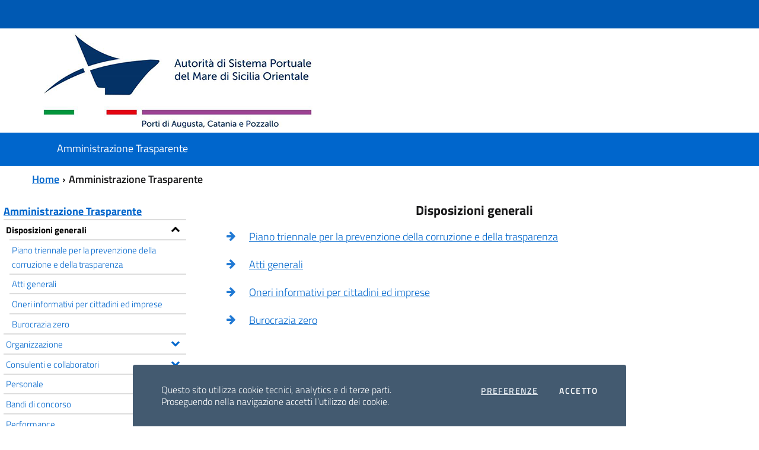

--- FILE ---
content_type: text/html; charset=utf-8
request_url: https://trasparenza.adspmaresiciliaorientale.it/trasparenza/default.aspx?section=25&title=Disposizioni-generali
body_size: 10582
content:

<!DOCTYPE html>
<!--[if IE 8]><html class="no-js ie89 ie8" lang="it"><![endif]-->
<!--[if IE 9]><html class="no-js ie89 ie9" lang="it"><![endif]-->
<!--[if (gte IE 9)|!(IE)]><!-->
<html class="js" lang="it"   prefix="og:http://ogp.me/ns#">
<!--<![endif]-->
<head><meta charset="utf-8" /><meta http-equiv="X-UA-Compatible" content="IE=edge" /><meta name="viewport" content="width=device-width,&#32;initial-scale=1,&#32;shrink-to-fit=no" /><title>
	Autorità di Sistema Portuale del Mare di Sicilia Orientale - Amministrazione Trasparente
</title><link href="/scripts/front/footable/css/footable.core.css" rel="stylesheet"  />
<link href="/scripts/front/DateTimePickerEonasdan/css/bootstrap-datetimepicker.css" rel="stylesheet"  />
<link href="https://cdnjs.cloudflare.com/ajax/libs/ekko-lightbox/5.3.0/ekko-lightbox.css" rel="stylesheet"  />
<link href="/scripts/shared/font-awesome-4.7.0/css/font-awesome.min.css" rel="stylesheet" media="all" />
<link href="https://cdnjs.cloudflare.com/ajax/libs/jqueryui/1.12.1/jquery-ui.min.css" rel="stylesheet" media="all" />
<link href="https://cdnjs.cloudflare.com/ajax/libs/jqueryui/1.12.1/themes/ui-lightness/jquery-ui.min.css" rel="stylesheet" media="all" />
<link href="https://cdnjs.cloudflare.com/ajax/libs/jqueryui/1.12.1/themes/ui-lightness/theme.min.css" rel="stylesheet" media="all" />
<link href="/bootstrap-italia/dist/css/bootstrap-italia.min.css" rel="stylesheet"  />
<link href="/themes/agid2019/assets/css/theme.css" rel="stylesheet"  />
<link href="/themes/agid2019/assets/css/stampa.css" rel="stylesheet" media="print" />
<link href="/themes/adspmaresicilia/assets/css/theme.css" rel="stylesheet"  />
<link href="/themes/adspmaresicilia/assets/css/stampa.css" rel="stylesheet" media="print" />
<script src="https://cdnjs.cloudflare.com/ajax/libs/jquery/3.5.1/jquery.min.js"></script>
<script src="https://cdnjs.cloudflare.com/ajax/libs/popper.js/1.16.1/umd/popper.min.js"></script>
<script src="https://cdnjs.cloudflare.com/ajax/libs/OwlCarousel2/2.3.4/owl.carousel.min.js"></script>
<script src="https://cdnjs.cloudflare.com/ajax/libs/jqueryui/1.12.1/jquery-ui.min.js"></script>
<script src="/scripts/front/footable/js/footable.js"></script>
<script src="https://cdnjs.cloudflare.com/ajax/libs/ekko-lightbox/5.3.0/ekko-lightbox.js"></script>
<script src="/scripts/front/MomentJS/moment-with-locales.js"></script>
<script src="/scripts/front/DateTimePickerEonasdan/js/bootstrap-datetimepicker.min.js"></script>
<script src="/bootstrap-italia/dist/js/bootstrap-italia.min.js"></script>
<script src="/themes/agid2019/assets/js/megamenu_utils.js"></script>
<script src="/themes/agid2019/assets/js/theme.js"></script>
<script src="/themes/adspmaresicilia/assets/js/theme.js"></script>
<link href="/themes/adspmaresicilia/assets/css/amministrazionetrasparente.css" rel="stylesheet" type="text/css" media="all" />
            <script type='text/javascript'>
                $(document).ready(function () {
                     $('#at-search').accordion({
                        collapsible: 'true',
                        active: false,
                        autoHeight: 'true'
                    });
                });
            </script></head>

<body id="CMSBody" class="Folder_Vapp">



    <form method="post" action="./default.aspx?section=25&amp;title=Disposizioni-generali" id="PageForm">
<div class="aspNetHidden">
<input type="hidden" name="__VIEWSTATE" id="__VIEWSTATE" value="XcIFBot2K9dBS+MquaZV2kSO/Nz6zp4AucShdq0abuJEYkXWE/ivwZNTky6bc/wT4SNPcR4ge0l0lsgS5GA5C26d35c1OIZkj0hsxCtIp+CsrsCUKLHCu2S4dyLjx2yjx+9cIpoyGDVzBemQKKk/Ts845LrY1JIHQM4jWburKyhyXnVcWNeK9DDq29cs1Q+C" />
</div>

<script type="text/javascript">
//<![CDATA[
var theForm = document.forms['PageForm'];
if (!theForm) {
    theForm = document.PageForm;
}
function __doPostBack(eventTarget, eventArgument) {
    if (!theForm.onsubmit || (theForm.onsubmit() != false)) {
        theForm.__EVENTTARGET.value = eventTarget;
        theForm.__EVENTARGUMENT.value = eventArgument;
        theForm.submit();
    }
}
//]]>
</script>


<script src="/WebResource.axd?d=pynGkmcFUV13He1Qd6_TZBYymW8XBJGqbdPujln0O9w7K2eMpRHsFaEKmpkikUZBexGZ38LA_3q2G4NRw2UnkQ2&amp;t=638901608248157332" type="text/javascript"></script>

<div class="aspNetHidden">

	<input type="hidden" name="__VIEWSTATEGENERATOR" id="__VIEWSTATEGENERATOR" value="49FF0B1D" />
	<input type="hidden" name="__SCROLLPOSITIONX" id="__SCROLLPOSITIONX" value="0" />
	<input type="hidden" name="__SCROLLPOSITIONY" id="__SCROLLPOSITIONY" value="0" />
	<input type="hidden" name="__EVENTTARGET" id="__EVENTTARGET" value="" />
	<input type="hidden" name="__EVENTARGUMENT" id="__EVENTARGUMENT" value="" />
</div>
	<!-- skip link -->	
    <div class="skiplinks">
      <a class="sr-only sr-only-focusable" href="#BodyCorpo">Vai al contenuto principale</a>
      <a class="sr-only sr-only-focusable" href="#topmenu">Vai al menu principale</a>
    </div>
	<!-- skip link -->

    <header id="Intestazione" class="it-header-wrapper">
		
    <div><div class="it-header-wrapper"><!--ZOOMSTOP--><!-- header-slim --><div class="it-header-slim-wrapper"><div class="container"><div class="row"><div class="col-12"><div class="it-header-slim-wrapper-content"><div class="it-header-slim-right-zone"></div></div></div></div></div></div><!-- end header-slim --><div class="it-nav-wrapper"><!-- header-center --><div class="it-header-center-wrapper bg-white py-2 h-auto"><div class="container"><div class="row"><div class="col-12"><div class="it-header-center-content-wrapper"><!-- brand wrapper --><div class="it-brand-wrapper"><a href="/"><img alt="Marchio Autorità di Sistema Portuale del Mare di Sicilia Orientale" class="img-fluid" src="/themes/adspmaresicilia/assets/images/Logo-ADSP-Mar-Sicilia-Orientale.png" /><div class="it-brand-text"><h2 class="no_toc d-none">Autorità di Sistema Portuale del Mare di Sicilia Orientale</h2></div></a></div><!-- end brand wrapper --><div class="it-right-zone"></div></div></div></div></div></div><!-- end header-center --><!-- header-navbar --><div class="it-header-navbar-wrapper"><div class="container"><div class="row"><div class="col-12"><!-- Topmenu -->                                      
                      	
	<nav class="navbar navbar-expand-lg has-megamenu">
              <button class="custom-navbar-toggler" type="button" aria-controls="nav10" aria-expanded="false" aria-label="Toggle navigation" data-target="#nav10">                
                <svg class="icon">
                  <use xlink:href="/bootstrap-italia/dist/svg/sprite.svg#it-burger"></use>
                </svg>                
              </button>
              <div class="navbar-collapsable" id="nav10">
                <div class="overlay"></div>
               
                <div class="menu-wrapper">
				 <div class="close-div">
                   <button class="btn close-menu" type="button">
					<svg class="icon icon-primary">
						<use xlink:href="/bootstrap-italia/dist/svg/sprite.svg#it-close-circle"></use>
					</svg>		
					<span class="sr-only">Close</span>
				   </button>
                </div>
					<ul class="navbar-nav">
						
												
													
														<li class="nav-item ">
															<a class="nav-link  " href="/trasparenza/default.aspx">
																<span>Amministrazione Trasparente</span>								
															</a>
														</li>
														
												
					</ul>      
				</div>
              </div>
     </nav>	
                    
                 <!-- End Topmenu --></div></div></div></div><!-- end header-navbar--></div></div></div></header>
		
    <main id="BodyCorpo"> 

        <div id="LoginModal" class="modal&#32;fade" tabindex="-1" role="dialog" aria-labelledby="LoginModal"></div>
        <div class="container">
            <nav id="Where" class="breadcrumb-container" aria-label="breadcrumb"><ol class="breadcrumb" data-element="breadcrumb"><li class="active"><a href="/">Home</a></li><li class="active">Amministrazione Trasparente</li></ol></nav>			
        </div>
        <section id="sectioncontent"> 
            <div class ="container-fluid">
                   
				    <section id="ColSX"></section>
				    <section id="ColCX"><div id="Vapp_Container">
<!--ZOOMRESTART-->
<div id="VApp" class="row">
	<button id="ToolbarSxButton" class="d-block&#32;d-md-none&#32;btn&#32;btn-default&#32;sxToolbarButton" type="button"><i class="fa fa-bars"></i><span>Amministrazione Trasparente (D.Lgs n.33/2013)</span></button><div id="SideContentVapp" class="col-md-3&#32;d-none&#32;d-md-block">
		<div id="ColSX_IS">
			<nav><div class="titlesectionnav">
				<a title="Amministrazione&#32;Trasparente" href="/trasparenza/default.aspx">Amministrazione Trasparente</a>
			</div><ul class="AT-navmenu">
				<li class="active&#32;open"><a class="current" title="Disposizioni&#32;generali" href="/trasparenza/default.aspx?section=25&amp;title=Disposizioni-generali"><div class="leftpart">Disposizioni generali</div></a><ul style="display: block;">
					<li><a title="Piano&#32;triennale&#32;per&#32;la&#32;prevenzione&#32;della&#32;corruzione&#32;e&#32;della&#32;trasparenza" href="/trasparenza/default.aspx?obligation=125&amp;title=Piano-triennale-per-la-prevenzione-della-corruzione-e-della-trasparenza"><div class="leftpart">Piano triennale per la prevenzione della corruzione e della trasparenza</div></a></li><li><a title="Atti&#32;generali" href="/trasparenza/default.aspx?subsection=69&amp;title=Atti-generali"><div class="leftpart">Atti generali</div></a></li><li><a title="Oneri&#32;informativi&#32;per&#32;cittadini&#32;ed&#32;imprese" href="lista_scadenziari.aspx?obligation=137&amp;title=Oneri-informativi-per-cittadini-ed-imprese"><div class="leftpart">Oneri informativi per cittadini ed imprese</div></a></li><li><a title="Burocrazia&#32;zero" href="default.aspx?subsection=67&amp;title=Burocrazia-zero"><div class="leftpart">Burocrazia zero</div></a></li>
				</ul></li><li><a title="Organizzazione" href="/trasparenza/default.aspx?section=28&amp;title=Organizzazione"><div class="leftpart">Organizzazione</div></a><ul style="display: none;">
					<li><a title="Titolari&#32;di&#32;incarichi&#32;politici,&#32;di&#32;amministrazione,&#32;di&#32;direzione&#32;o&#32;di&#32;governo" href="/trasparenza/default.aspx?subsection=70&amp;title=Titolari-di-incarichi-politici-di-amministrazione-di-direzione-o-di-governo"><div class="leftpart">Titolari di incarichi politici, di amministrazione, di direzione o di governo</div></a></li><li><a title="Sanzioni&#32;per&#32;mancata&#32;comunicazione&#32;dei&#32;dati&#32;" href="/trasparenza/default.aspx?obligation=141&amp;title=Sanzioni-per-mancata-comunicazione-dei-dati"><div class="leftpart">Sanzioni per mancata comunicazione dei dati </div></a></li><li><a title="Rendiconti&#32;gruppi&#32;consiliari&#32;regionali/provinciali" href="/trasparenza/default.aspx?subsection=73&amp;title=Rendiconti-gruppi-consiliari-regionali-provinciali"><div class="leftpart">Rendiconti gruppi consiliari regionali/provinciali</div></a></li><li><a title="Articolazione&#32;degli&#32;uffici" href="/trasparenza/default.aspx?subsection=74&amp;title=Articolazione-degli-uffici"><div class="leftpart">Articolazione degli uffici</div></a></li><li><a title="Telefono&#32;e&#32;posta&#32;elettronica" href="telpec.aspx?obligation=147&amp;title=Telefono-e-posta-elettronica"><div class="leftpart">Telefono e posta elettronica</div></a></li>
				</ul></li><li><a title="Consulenti&#32;e&#32;collaboratori" href="/trasparenza/default.aspx?subsection=76&amp;title=Consulenti-e-collaboratori"><div class="leftpart">Consulenti e collaboratori</div></a><ul style="display: none;">
					<li><a title="Titolari&#32;di&#32;incarichi&#32;&#32;di&#32;collaborazione&#32;o&#32;consulenza" href="consulenticollaboratori.aspx?obligation=148&amp;title=Titolari-di-incarichi--di-collaborazione-o-consulenza"><div class="leftpart">Titolari di incarichi  di collaborazione o consulenza</div></a></li>
				</ul></li><li><a title="Personale" href="/trasparenza/default.aspx?section=30&amp;title=Personale"><div class="leftpart">Personale</div></a><ul style="display: none;">
					<li><a title="Titolari&#32;di&#32;incarichi&#32;dirigenziali&#32;amministrativi&#32;di&#32;vertice&#32;" href="adminpositions.aspx?obligation=149&amp;Categorie=VER&amp;title=Titolari-di-incarichi-dirigenziali-amministrativi-di-vertice"><div class="leftpart">Titolari di incarichi dirigenziali amministrativi di vertice </div></a></li><li><a title="Titolari&#32;di&#32;incarichi&#32;dirigenziali&#32;(dirigenti&#32;non&#32;generali)" href="/trasparenza/default.aspx?subsection=78&amp;title=Titolari-di-incarichi-dirigenziali-dirigenti-non-generali"><div class="leftpart">Titolari di incarichi dirigenziali (dirigenti non generali)</div></a></li><li><a title="Dirigenti&#32;cessati" href="dirigenti-cessati.aspx?obligation=250&amp;title=Dirigenti-cessati"><div class="leftpart">Dirigenti cessati</div></a></li><li><a title="Sanzioni&#32;per&#32;mancata&#32;comunicazione&#32;dei&#32;dati" href="/trasparenza/default.aspx?obligation=161&amp;title=Sanzioni-per-mancata-comunicazione-dei-dati"><div class="leftpart">Sanzioni per mancata comunicazione dei dati</div></a></li><li><a title="Posizioni&#32;organizzative" href="po_role.aspx?obligation=252&amp;title=Posizioni-organizzative"><div class="leftpart">Posizioni organizzative</div></a></li><li><a title="Dotazione&#32;organica" href="/trasparenza/default.aspx?subsection=82&amp;title=Dotazione-organica"><div class="leftpart">Dotazione organica</div></a></li><li><a title="Personale&#32;non&#32;a&#32;tempo&#32;indeterminato" href="/trasparenza/default.aspx?subsection=83&amp;title=Personale-non-a-tempo-indeterminato"><div class="leftpart">Personale non a tempo indeterminato</div></a></li><li><a title="Tassi&#32;di&#32;assenza" href="/trasparenza/default.aspx?obligation=168&amp;title=Tassi-di-assenza"><div class="leftpart">Tassi di assenza</div></a></li><li><a title="Incarichi&#32;conferiti&#32;e&#32;autorizzati&#32;ai&#32;dipendenti&#32;(dirigenti&#32;e&#32;non&#32;dirigenti)" href="incarichi_dipendenti.aspx?obligation=169&amp;title=Incarichi-conferiti-e-autorizzati-ai-dipendenti-dirigenti-e-non-dirigenti"><div class="leftpart">Incarichi conferiti e autorizzati ai dipendenti (dirigenti e non dirigenti)</div></a></li><li><a title="Contrattazione&#32;collettiva" href="/trasparenza/default.aspx?obligation=170&amp;title=Contrattazione-collettiva"><div class="leftpart">Contrattazione collettiva</div></a></li><li><a title="Contrattazione&#32;integrativa" href="/trasparenza/default.aspx?subsection=87&amp;title=Contrattazione-integrativa"><div class="leftpart">Contrattazione integrativa</div></a></li><li><a title="OIV&#32;" href="/trasparenza/default.aspx?obligation=173&amp;title=OIV"><div class="leftpart">OIV </div></a></li>
				</ul></li><li><a title="Bandi&#32;di&#32;concorso" href="lista_bandi.aspx?obligation=174&amp;title=Bandi-di-concorso"><div class="leftpart">Bandi di concorso</div></a></li><li><a title="Performance" href="/trasparenza/default.aspx?section=33&amp;title=Performance"><div class="leftpart">Performance</div></a><ul style="display: none;">
					<li><a title="Sistema&#32;di&#32;misurazione&#32;e&#32;valutazione&#32;della&#32;Performance" href="/trasparenza/default.aspx?obligation=176&amp;title=Sistema-di-misurazione-e-valutazione-della-Performance"><div class="leftpart">Sistema di misurazione e valutazione della Performance</div></a></li><li><a title="Piano&#32;della&#32;Performance" href="/trasparenza/default.aspx?obligation=177&amp;title=Piano-della-Performance"><div class="leftpart">Piano della Performance</div></a></li><li><a title="Relazione&#32;sulla&#32;Performance" href="/trasparenza/default.aspx?obligation=179&amp;title=Relazione-sulla-Performance"><div class="leftpart">Relazione sulla Performance</div></a></li><li><a title="Ammontare&#32;complessivo&#32;dei&#32;premi" href="/trasparenza/default.aspx?obligation=181&amp;title=Ammontare-complessivo-dei-premi"><div class="leftpart">Ammontare complessivo dei premi</div></a></li><li><a title="Dati&#32;relativi&#32;ai&#32;premi" href="/trasparenza/default.aspx?obligation=182&amp;title=Dati-relativi-ai-premi"><div class="leftpart">Dati relativi ai premi</div></a></li><li><a title="Benessere&#32;organizzativo" href="default.aspx?obligation=47&amp;title=Benessere-organizzativo"><div class="leftpart">Benessere organizzativo</div></a></li>
				</ul></li><li><a title="Enti&#32;controllati" href="/trasparenza/default.aspx?section=34&amp;title=Enti-controllati"><div class="leftpart">Enti controllati</div></a><ul style="display: none;">
					<li><a title="Enti&#32;pubblici&#32;vigilati" href="/trasparenza/default.aspx?obligation=183&amp;title=Enti-pubblici-vigilati"><div class="leftpart">Enti pubblici vigilati</div></a></li><li><a title="Società&#32;partecipate" href="/trasparenza/default.aspx?subsection=97&amp;title=Societ%C3%A0-partecipate"><div class="leftpart">Società partecipate</div></a></li><li><a title="Enti&#32;di&#32;diritto&#32;privato&#32;controllati" href="/trasparenza/default.aspx?obligation=186&amp;title=Enti-di-diritto-privato-controllati"><div class="leftpart">Enti di diritto privato controllati</div></a></li><li><a title="Rappresentazione&#32;grafica" href="/trasparenza/default.aspx?obligation=187&amp;title=Rappresentazione-grafica"><div class="leftpart">Rappresentazione grafica</div></a></li>
				</ul></li><li><a title="Attività&#32;e&#32;procedimenti" href="/trasparenza/default.aspx?section=35&amp;title=Attivit%C3%A0-e-procedimenti"><div class="leftpart">Attività e procedimenti</div></a><ul style="display: none;">
					<li><a title="Tipologie&#32;di&#32;procedimento" href="lista_tipologie.aspx?obligation=188&amp;title=Tipologie-di-procedimento"><div class="leftpart">Tipologie di procedimento</div></a></li><li><a title="Dichiarazioni&#32;sostitutive&#32;e&#32;acquisizione&#32;d&#39;ufficio&#32;dei&#32;dati" href="recapitiuffici.aspx?obligation=189&amp;title=Dichiarazioni-sostitutive-e-acquisizione-d-ufficio-dei-dati"><div class="leftpart">Dichiarazioni sostitutive e acquisizione d'ufficio dei dati</div></a></li><li><a title="Dati&#32;aggregati&#32;attività&#32;amministrativa" href="default.aspx?obligation=52&amp;title=Dati-aggregati-attivit%C3%A0-amministrativa"><div class="leftpart">Dati aggregati attività amministrativa</div></a></li>
				</ul></li><li><a title="Provvedimenti" href="/trasparenza/default.aspx?section=36&amp;title=Provvedimenti"><div class="leftpart">Provvedimenti</div></a><ul style="display: none;">
					<li><a title="Provvedimenti&#32;organi&#32;indirizzo&#32;politico" href="/trasparenza/default.aspx?obligation=190&amp;title=Provvedimenti-organi-indirizzo-politico"><div class="leftpart">Provvedimenti organi indirizzo politico</div></a></li><li><a title="Provvedimenti&#32;dirigenti&#32;amministrativi" href="/trasparenza/default.aspx?obligation=192&amp;title=Provvedimenti-dirigenti-amministrativi"><div class="leftpart">Provvedimenti dirigenti amministrativi</div></a></li>
				</ul></li><li><a title="Bandi&#32;di&#32;gara&#32;e&#32;contratti" href="/trasparenza/default.aspx?section=84&amp;title=Bandi-di-gara-e-contratti"><div class="leftpart">Bandi di gara e contratti</div></a><ul style="display: none;">
					<li><a title="Informazioni&#32;sulle&#32;singole&#32;procedure" href="/trasparenza/default.aspx?subsection=186&amp;title=Informazioni-sulle-singole-procedure"><div class="leftpart">Informazioni sulle singole procedure</div></a></li><li><a title="Atti&#32;relativi&#32;alle&#32;procedure&#32;per&#32;l&#8217;affidamento&#32;di&#32;appalti&#32;pubblici&#32;di&#32;servizi,&#32;forniture,&#32;lavori&#32;e&#32;opere,&#32;di&#32;concorsi&#32;pubblici&#32;di&#32;progettazione,&#32;di&#32;concorsi&#32;di&#32;idee&#32;e&#32;di&#32;concessioni,&#32;&#32;compresi&#32;quelli&#32;tra&#32;enti&#32;nell&#39;ambito&#32;del&#32;settore&#32;pubblico&#32;di&#32;cui&#32;all&#39;art.&#32;5&#32;del&#32;dlgs&#32;n.&#32;50/2016.&#32;I&#32;dati&#32;si&#32;devono&#32;riferire&#32;a&#32;ciascuna&#32;procedura&#32;contrattuale&#32;in&#32;modo&#32;da&#32;avere&#32;una&#32;rappresentazione&#32;sequenziale&#32;di&#32;ognuna&#32;di&#32;esse,&#32;dai&#32;primi&#32;atti&#32;alla&#32;fase&#32;di&#32;esecuzione" href="/trasparenza/default.aspx?subsection=187&amp;title=Atti-relativi-alle-procedure-per-l%E2%80%[base64].-5-del-dlgs-n.-50-2016.-I-dati-si-devono-riferire-a-ciascuna-procedura-contrattuale-in-modo-da-avere-una-rappresentazione-sequenziale-di-ognuna-di-esse-dai-primi-atti-alla-fase-di-esecuzione"><div class="leftpart">Atti relativi alle procedure per l’affidamento di appalti pubblici di servizi, forniture, lavori e opere, di concorsi pubblici di progettazione, di concorsi di idee e di concessioni,  compresi quelli tra enti nell'ambito del settore pubblico di cui all'art. 5 del dlgs n. 50/2016. I dati si devono riferire a ciascuna procedura contrattuale in modo da avere una rappresentazione sequenziale di ognuna di esse, dai primi atti alla fase di esecuzione</div></a></li>
				</ul></li><li><a title="Sovvenzioni,&#32;contributi,&#32;sussidi,&#32;vantaggi&#32;economici" href="/trasparenza/default.aspx?section=40&amp;title=Sovvenzioni-contributi-sussidi-vantaggi-economici"><div class="leftpart">Sovvenzioni, contributi, sussidi, vantaggi economici</div></a><ul style="display: none;">
					<li><a title="Criteri&#32;e&#32;modalità" href="/trasparenza/default.aspx?obligation=200&amp;title=Criteri-e-modalit%C3%A0"><div class="leftpart">Criteri e modalità</div></a></li><li><a title="Atti&#32;di&#32;concessione" href="lista_atticoncessione.aspx?obligation=201&amp;title=Atti-di-concessione"><div class="leftpart">Atti di concessione</div></a></li>
				</ul></li><li><a title="Bilanci" href="/trasparenza/default.aspx?section=44&amp;title=Bilanci"><div class="leftpart">Bilanci</div></a><ul style="display: none;">
					<li><a title="Bilancio&#32;preventivo&#32;e&#32;consuntivo" href="/trasparenza/default.aspx?subsection=108&amp;title=Bilancio-preventivo-e-consuntivo"><div class="leftpart">Bilancio preventivo e consuntivo</div></a></li><li><a title="Piano&#32;degli&#32;indicatori&#32;e&#32;dei&#32;risultati&#32;attesi&#32;di&#32;bilancio" href="/trasparenza/default.aspx?obligation=205&amp;title=Piano-degli-indicatori-e-dei-risultati-attesi-di-bilancio"><div class="leftpart">Piano degli indicatori e dei risultati attesi di bilancio</div></a></li>
				</ul></li><li><a title="Beni&#32;immobili&#32;e&#32;gestione&#32;patrimonio" href="/trasparenza/default.aspx?section=45&amp;title=Beni-immobili-e-gestione-patrimonio"><div class="leftpart">Beni immobili e gestione patrimonio</div></a><ul style="display: none;">
					<li><a title="Patrimonio&#32;immobiliare" href="/trasparenza/default.aspx?obligation=207&amp;title=Patrimonio-immobiliare"><div class="leftpart">Patrimonio immobiliare</div></a></li><li><a title="Canoni&#32;di&#32;locazione&#32;o&#32;affitto" href="/trasparenza/default.aspx?obligation=208&amp;title=Canoni-di-locazione-o-affitto"><div class="leftpart">Canoni di locazione o affitto</div></a></li>
				</ul></li><li><a title="Controlli&#32;e&#32;rilievi&#32;sull&#39;amministrazione" href="/trasparenza/default.aspx?section=47&amp;title=Controlli-e-rilievi-sull-amministrazione"><div class="leftpart">Controlli e rilievi sull'amministrazione</div></a><ul style="display: none;">
					<li><a title="Organismi&#32;indipendenti&#32;di&#32;valutazione,&#32;nuclei&#32;di&#32;valutazione&#32;o&#32;altri&#32;organismi&#32;con&#32;funzioni&#32;analoghe" href="/trasparenza/default.aspx?obligation=209&amp;title=Organismi-indipendenti-di-valutazione-nuclei-di-valutazione-o-altri-organismi-con-funzioni-analoghe"><div class="leftpart">Organismi indipendenti di valutazione, nuclei di valutazione o altri organismi con funzioni analoghe</div></a></li><li><a title="Organi&#32;di&#32;revisione&#32;amministrativa&#32;e&#32;contabile" href="/trasparenza/default.aspx?obligation=210&amp;title=Organi-di-revisione-amministrativa-e-contabile"><div class="leftpart">Organi di revisione amministrativa e contabile</div></a></li><li><a title="Corte&#32;dei&#32;conti" href="/trasparenza/default.aspx?obligation=211&amp;title=Corte-dei-conti"><div class="leftpart">Corte dei conti</div></a></li>
				</ul></li><li><a title="Servizi&#32;erogati" href="/trasparenza/default.aspx?section=49&amp;title=Servizi-erogati"><div class="leftpart">Servizi erogati</div></a><ul style="display: none;">
					<li><a title="Carta&#32;dei&#32;servizi&#32;e&#32;standard&#32;di&#32;qualità" href="/trasparenza/default.aspx?obligation=212&amp;title=Carta-dei-servizi-e-standard-di-qualit%C3%A0"><div class="leftpart">Carta dei servizi e standard di qualità</div></a></li><li><a title="Costi&#32;contabilizzati" href="servizi_costi.aspx?obligation=214&amp;title=Costi-contabilizzati"><div class="leftpart">Costi contabilizzati</div></a></li><li><a title="Liste&#32;di&#32;attesa" href="servizi_liste_attesa.aspx?obligation=215&amp;title=Liste-di-attesa"><div class="leftpart">Liste di attesa</div></a></li><li><a title="Tempi&#32;medi&#32;di&#32;erogazione&#32;dei&#32;servizi" href="/trasparenza/default.aspx?obligation=358&amp;title=Tempi-medi-di-erogazione-dei-servizi"><div class="leftpart">Tempi medi di erogazione dei servizi</div></a></li>
				</ul></li><li><a title="Pagamenti&#32;dell&#39;amministrazione" href="/trasparenza/default.aspx?section=50&amp;title=Pagamenti-dell-amministrazione"><div class="leftpart">Pagamenti dell'amministrazione</div></a><ul style="display: none;">
					<li><a title="Dati&#32;sui&#32;pagamenti" href="/trasparenza/default.aspx?obligation=216&amp;title=Dati-sui-pagamenti"><div class="leftpart">Dati sui pagamenti</div></a></li><li><a title="Dati&#32;sui&#32;pagamenti&#32;del&#32;servizio&#32;sanitario&#32;nazionale&#32;" href="/trasparenza/default.aspx?obligation=217&amp;title=Dati-sui-pagamenti-del-servizio-sanitario-nazionale"><div class="leftpart">Dati sui pagamenti del servizio sanitario nazionale </div></a></li><li><a title="Indicatore&#32;di&#32;tempestività&#32;dei&#32;pagamenti" href="/trasparenza/default.aspx?subsection=122&amp;title=Indicatore-di-tempestivit%C3%A0-dei-pagamenti"><div class="leftpart">Indicatore di tempestività dei pagamenti</div></a></li><li><a title="IBAN&#32;e&#32;pagamenti&#32;informatici" href="iban_pagamenti.aspx?obligation=221&amp;title=IBAN-e-pagamenti-informatici"><div class="leftpart">IBAN e pagamenti informatici</div></a></li>
				</ul></li><li><a title="Opere&#32;pubbliche" href="/trasparenza/default.aspx?section=55&amp;title=Opere-pubbliche"><div class="leftpart">Opere pubbliche</div></a><ul style="display: none;">
					<li><a title="Nuclei&#32;di&#32;valutazione&#32;e&#32;verifica&#32;degli&#32;investimenti&#32;pubblici" href="/trasparenza/default.aspx?obligation=222&amp;title=Nuclei-di-valutazione-e-verifica-degli-investimenti-pubblici"><div class="leftpart">Nuclei di valutazione e verifica degli investimenti pubblici</div></a></li><li><a title="Atti&#32;di&#32;programmazione&#32;delle&#32;opere&#32;pubbliche" href="/trasparenza/default.aspx?obligation=223&amp;title=Atti-di-programmazione-delle-opere-pubbliche"><div class="leftpart">Atti di programmazione delle opere pubbliche</div></a></li><li><a title="Tempi&#32;costi&#32;e&#32;indicatori&#32;di&#32;realizzazione&#32;delle&#32;opere&#32;pubbliche&#32;" href="/trasparenza/default.aspx?obligation=224&amp;title=Tempi-costi-e-indicatori-di-realizzazione-delle-opere-pubbliche"><div class="leftpart">Tempi costi e indicatori di realizzazione delle opere pubbliche </div></a></li>
				</ul></li><li><a title="Pianificazione&#32;e&#32;governo&#32;del&#32;territorio" href="/trasparenza/default.aspx?obligation=225&amp;title=Pianificazione-e-governo-del-territorio"><div class="leftpart">Pianificazione e governo del territorio</div></a></li><li><a title="Informazioni&#32;ambientali" href="/trasparenza/default.aspx?subsection=128&amp;title=Informazioni-ambientali"><div class="leftpart">Informazioni ambientali</div></a></li><li><a title="Interventi&#32;straordinari&#32;e&#32;di&#32;emergenza" href="/trasparenza/default.aspx?obligation=236&amp;title=Interventi-straordinari-e-di-emergenza"><div class="leftpart">Interventi straordinari e di emergenza</div></a></li><li><a title="Altri&#32;contenuti" href="/trasparenza/default.aspx?section=65&amp;title=Altri-contenuti"><div class="leftpart">Altri contenuti</div></a><ul style="display: none;">
					<li><a title="Prevenzione&#32;della&#32;Corruzione" href="/trasparenza/default.aspx?subsection=131&amp;title=Prevenzione-della-Corruzione"><div class="leftpart">Prevenzione della Corruzione</div></a></li><li><a title="Accesso&#32;civico" href="/trasparenza/default.aspx?subsection=132&amp;title=Accesso-civico"><div class="leftpart">Accesso civico</div></a></li><li><a title="Accessibilità&#32;e&#32;Catalogo&#32;di&#32;dati,&#32;metadati&#32;e&#32;banche&#32;dati" href="/trasparenza/default.aspx?subsection=133&amp;title=Accessibilit%C3%A0-e-Catalogo-di-dati-metadati-e-banche-dati"><div class="leftpart">Accessibilità e Catalogo di dati, metadati e banche dati</div></a></li><li><a title="Dati&#32;ulteriori" href="/trasparenza/default.aspx?obligation=249&amp;title=Dati-ulteriori"><div class="leftpart">Dati ulteriori</div></a></li>
				</ul></li>
			</ul></nav>
		</div>
	</div><div id="MainContentVapp" class="col-md-9">
		<div id="ColCX_Content_IS">
			<div class="page-header&#32;text-center">
				<h1>
					Amministrazione Trasparente
				</h1>
			</div><div class="appcontainer">
				<div class="notifyarea">
					<div class="col-md-12">

					</div>
				</div><div class="at-Page">
					<div class="col-md-12">
						<div class="at-main-container">
							<h2 class="at-h2&#32;text-center">
								Disposizioni generali
							</h2><ul class="at-ul">
								<li class="at-li"><a title="Piano&#32;triennale&#32;per&#32;la&#32;prevenzione&#32;della&#32;corruzione&#32;e&#32;della&#32;trasparenza" href="/trasparenza/default.aspx?obligation=125&amp;title=Piano-triennale-per-la-prevenzione-della-corruzione-e-della-trasparenza"><span class="at-span">Piano triennale per la prevenzione della corruzione e della trasparenza</span></a></li><li class="at-li"><a title="Atti&#32;generali" href="/trasparenza/default.aspx?subsection=69&amp;title=Atti-generali"><span class="at-span">Atti generali</span></a></li><li class="at-li"><a title="Oneri&#32;informativi&#32;per&#32;cittadini&#32;ed&#32;imprese" href="lista_scadenziari.aspx?obligation=137&amp;title=Oneri-informativi-per-cittadini-ed-imprese"><span class="at-span">Oneri informativi per cittadini ed imprese</span></a></li><li class="at-li"><a title="Burocrazia&#32;zero" href="default.aspx?subsection=67&amp;title=Burocrazia-zero"><span class="at-span">Burocrazia zero</span></a></li>
							</ul>
						</div>
					</div>
				</div>
			</div>
		</div>
	</div>
</div>
<!--ZOOMSTOP-->
</div></section>
				    <section id="ColDX"></section>
			    
            </div>
            <section id="PiePagina" class="container-fluid"></section>
        </section>
     </main>

     <footer id="Footer" class="it-footer"><div><div class="it-footer-main"><div class="container"><section><div class="row clearfix"><div class="col-sm-12"><div class="it-brand-wrapper"><a href="/">
                <svg class="icon">
                  <use xlink:href="/bootstrap-italia/dist/svg/sprite.svg#it-code-circle"></use>
                </svg>
                <div class="it-brand-text"><h2 class="no_toc">Autorità di Sistema Portuale del Mare di Sicilia Orientale</h2></div></a></div></div></div></section><section class="py-4 border-white border-top"><div class="row"><div class="col-lg-4 col-md-4 pb-2"><h4><a href="#" title="Vai alla pagina: Contatti">Contatti</a></h4><p><strong>Sede legale</strong><br /> Palazzina ED/1 C/da Punta Cugno
              <br /> Porto Commerciale di Augusta
			  <br /> 96011 Augusta (SR)
              <br /> T. +39 0931 971245
            </p></div><div class="col-lg-4 col-md-4 pb-2"><p><strong>Ufficio territoriale</strong><br />Via Dusmet s.n.
			  <br />95131 Catania
              <br />T. +39 095 535888
			</p></div><div class="col-lg-4 col-md-4 pb-2"><div class="link-list-wrapper"><ul class="footer-list link-list clearfix"><li><a class="list-item" href="mailto:adspmaresiciliaorientale@pec.it" title="Posta Elettronica Certificata">Posta Elettronica Certificata</a></li><li><a class="list-item" href="mailto:info@adspmaresiciliaorientale.it" title=" ">info@adspmaresiciliaorientale.it</a></li></ul></div></div></div></section></div></div><!-- footer small --><div class="it-footer-small-prints clearfix"><div class="container"><h3 class="sr-only">Sezione Link Utili</h3><ul class="it-footer-small-prints-list list-inline mb-0 d-flex flex-column flex-md-row"><li class="list-inline-item"><a href="https://www.adspmaresiciliaorientale.it/privacy-policy" title="Note Legali">Privacy</a></li><li class="list-inline-item"><a href="https://www.adspmaresiciliaorientale.it/cookie-policy" title="Privacy-Cookies">Cookie</a></li></ul></div></div><!-- end footer small --><a href="#" aria-hidden="true" data-attribute="back-to-top back-to-top-show" class="back-to-top" id="example">
    <svg class="icon icon-light">
      <use xlink:href="/bootstrap-italia/dist/svg/sprite.svg#it-arrow-up"></use>
    </svg>
    </a><!-- Global site tag (gtag.js) - Google Analytics --><script async="async" src="https://www.googletagmanager.com/gtag/js?id=G-GR296BZC2H"></script><script>
  window.dataLayer = window.dataLayer || [];
  function gtag(){dataLayer.push(arguments);}
  gtag('js', new Date());

  gtag('config', 'G-GR296BZC2H');
</script></div></footer>
				    
    <!-- cookie-bar -->
    <div class="cookiebar">
        <p>
        Questo sito utilizza cookie tecnici, analytics e di terze parti.
        <br />Proseguendo nella navigazione accetti l’utilizzo dei cookie.
        </p>
        <div class="cookiebar-buttons">
        <a href="#" class="cookiebar-btn">Preferenze<span class="sr-only">cookies</span></a>
        <button data-accept="cookiebar" class="cookiebar-btn cookiebar-confirm">
            Accetto<span class="sr-only"> i cookies</span>
        </button>
        </div>
    </div>

    <a href="#" aria-hidden="true" data-attribute="back-to-top" class="back-to-top">
        <svg class="icon icon-light">
        <use xlink:href="/bootstrap-italia/dist/svg/sprite.svg#it-arrow-up"></use>
        </svg>
    </a>
    <!-- end cookie-bar -->
    <script>window.__PUBLIC_PATH__ = "/bootstrap-italia/dist/fonts"</script>

     <!--##scripts##-->   



<script type="text/javascript">
//<![CDATA[

theForm.oldSubmit = theForm.submit;
theForm.submit = WebForm_SaveScrollPositionSubmit;

theForm.oldOnSubmit = theForm.onsubmit;
theForm.onsubmit = WebForm_SaveScrollPositionOnSubmit;
//]]>
</script>
</form>
 
</body>


--- FILE ---
content_type: text/css
request_url: https://trasparenza.adspmaresiciliaorientale.it/themes/agid2019/assets/css/theme.css
body_size: 1463
content:
.debug small{ font-size:0.72em;}


/* BREADCRUMB */
.breadcrumb > li + li:before {
    content: "\203A";
}

    .breadcrumb > li + li:before {
        padding: 0px 5px;
    }

.breadcrumb {
    font-weight: 600;/* !important;*/
}
/* END Bredcrumb */

.navbar .close-div {
    background: transparent;
    padding:15px;
}

/* cards template*/
.row [class*="col-"] > .minicard
{
    height:100%;
}

.minicard {
    border: 1px solid #ECEFF1;
    text-decoration: none !important;
    display: flex;
}
.minicard, .minicard a, .minicard h4 {
	font-size: medium !important;
}
.minicard p {
	color: #435a70;
}
.minicard .minicard-text{
	order:1;
	flex:1 1 66%;
}

.minicard .minicard-image {
	order: 2;
	flex: 1 1 33%;
	min-width: 140px !important;
	position:relative;
}
.minicard .minicard-image img{
    height:100%;
    object-fit:cover;
    position:relative;
}
/* menu laterale */
.modulo_menu ul{
    padding:0px;
    list-style-type:none;
}
.modulo_menu ul li a{
    display:block;    
    line-height:2.3em;
    font-size:.889em;
    text-decoration:none;
}
.modulo_menu ul li a:hover:not(.disabled) {
    text-decoration: underline;
}

.modulo_menu ul li a .selected { font-weight:bold;}

.modulo_menu ul > li li 
{
    padding-left:10px;
}
/* fine menu laterale */

/* form reset */

.form-group label {
    width: auto !important;
    /*top: -12px;*/
    padding: 0px;
    transition: none 0s ease 0s;
}
.label-privacy-condition{
    position:relative !important;
}

.form-group .date::-webkit-input-placeholder {
    color: transparent;
}

.form-group .date:-moz-placeholder { /* Firefox 18- */
    color: transparent;
}

.form-group .date::-moz-placeholder { /* Firefox 19+ */
    color: transparent;
}

.form-group .date:-ms-input-placeholder {
    color: transparent;
}
.form-group .dropdown-vf label{}

.form-group .invalid-feedback {
    position: absolute;
    bottom: -26px;
    display:block;
}
.form-group .bootstrap-select-wrapper {
    margin-bottom: 3rem;
}

.form-group.checkbox-vf label {
    margin-left: 30px;
}
/* end form reset */

/*menu item for home section*/
.topmenu-items {
    border-top: 1px solid #e0e0e0;
}
.topmenu-items ul {        
        display: block;
        margin-top: 20px;
        width:100%;
    }

    .topmenu-items li {
        width: 100%;
        text-align: right;
    }
	
.searchFieldset [data-toggle="collapse"]::before
{
	font-size:1.4em;
	font-family:FontAwesome;
	content: "\f107";
	float: right;	
	line-height: .1rem;
	margin-top:10px;
	margin-left:15px;
	-webkit-transition: -webkit-transform .3s;
	transition: transform .3s;
	transition: transform .3s,-webkit-transform .3s;	
}
.searchFieldset [data-toggle="collapse"][aria-expanded="true"]::before{
	content: "\f106";
}

/* owl arrow*/
.owl-nav{
    position: absolute;
    top: 20%;
    left: 0;
    right: 0;
}
    .owl-nav .disabled {
        display: none;
    }

    .owl-nav .owl-prev, .owl-nav .owl-next {
        position: absolute;
        height: 190px;
        color: inherit;
        background: none;
        border: none;
        z-index: 100;
    }

        .owl-nav .owl-prev i, .owl-nav .owl-next i {
            font-size: 2.5rem;
            color: #cecece;
        }


    .owl-nav .owl-prev {
        left: 0;
    }

    .owl-nav .owl-next {
        right: 0;
    }

/*end owl arrow*/

/*LoginHeaderControl*/
.LoginHeaderControl .dropdown-menu{
    min-width:12rem !important;
}

.LoginHeaderControl .it-user-wrapper.dropdown .icon {
    margin-left: 0px !important;
}
/*end LoginHeaderControl*/

.field-icon {
    float: right;
    margin-left: -25px;
    margin-top: -25px;
    padding-right: 24px;
    position: relative;
    z-index: 2;
}

.mandatory-vfm {
    text-align: right;
}

#_anagrafica .h4 {
    text-align: center;
    margin-bottom: 6px;
}

#_anagrafica .control-label {
    position: inline-block;
}

#userRegister_user .info-vfm {
    margin-bottom: 10px;
}

.no-rounded {
    border-radius: 0px;
}

.login-page .NotifyArea ul{ list-style:none;}

--- FILE ---
content_type: text/css
request_url: https://trasparenza.adspmaresiciliaorientale.it/themes/adspmaresicilia/assets/css/theme.css
body_size: -22
content:
.logo {
    height: 80px;
    transition: 0.2s all ease-in-out;
    margin-top: 5px;
	margin-right: 10px;	
}

.h1, h1 {
	font-size: 1.8rem; 
}
.h2, h2 {
    font-size: 1.2rem;
}
.card .card-body h5.card-title.big-heading {
    font-size: 1rem;
}
.h3, h3 {
    font-size: 1rem;
}
.h4, h4 {
    font-size: 0.9rem;
}

--- FILE ---
content_type: text/css
request_url: https://trasparenza.adspmaresiciliaorientale.it/themes/adspmaresicilia/assets/css/amministrazionetrasparente.css
body_size: 2625
content:
body.Folder_Vapp {
    background: #fff;
}

body.Folder_Vapp .breadcrumb {
        background: transparent;
        overflow: hidden;
        -webkit-box-shadow: 0px 1px 2px 0px rgba(50, 50, 50, 0);
        -moz-box-shadow: 0px 1px 2px 0px rgba(50, 50, 50, 0);
        box-shadow: 0px 1px 2px 0px rgba(50, 50, 50, 0);
        -webkit-border-radius: 0px;
        -moz-border-radius: 0px;
        border-radius: 0px;
}

#ColCX .panel {margin:0px;}

.at-ul li {
    list-style: none;
}

.at-ul li a {
    display:block;
    padding:10px;
    color: #06c
}

#ColCX_Content_IS .page-header h1 {
    margin-top: 0px;
}

#PanelGroupDescription .panel-default, .details-div .panel-default, .sub-body .panel-default, #PanelGroupSearch .panel-default{
    background: #ffffff;
    border-radius: 0px;
    box-shadow: 0 0px 0px 0 rgba(50, 50, 50, 0.0);
    overflow: hidden;
}

.details-div .panel-default {
    margin-bottom: 10px;
}

#PanelGroupDescription .panel{
    margin-bottom: 10px;
}

#PanelGroupDescription .panel-heading h4, 
#at-searchform .panel-heading h4{
    text-align:left;
}

#PanelGroupDescription .panel-body ul{
    list-style:none;
}

.DetailSheetController {
    margin-top: 10px;
    margin-bottom: 10px;
}
/*ICON FONTAWESOME*/
#PanelGroupDescription .panel-default .panel-title a:before, 
.details-div .panel-default .panel-title a:before, 
.sub-body .panel-default .panel-title a:before, 
#at-searchform .panel-heading .panel-title a:before, 
.at-li a:before,
.at-main-container .panel-title a:before{
        display: block;
        float: left;
        overflow: hidden;
        font-family: 'FontAwesome';
        font-weight: normal;
        margin-right: 10px;
        color: #2079d4;
		width:28px;
}
 
.at-main-container .panel-title a:before {
        content:"\f03a";
}

.at-main-container .panel-title {
    text-align:left;
}

.details-div .panel-default .panel-title a:before{
    content:"\f03a";
}

#PanelGroupDescription .panel-default .panel-title a:before {
    content: "\f078";
}

.sub-body .panel-default .panel-title a:before, #at-searchform .panel-heading .panel-title a:before {
    content: "\f002";
}

.at-li a:before{
    color: #2079d4;
    content :"\f061";
}


.ambiti-obbligo-ul li {
    list-style: none;
    display: inline-table;
    margin: 0px 0px 0px 20px;
}

.ambiti-obbligo-ul li .popover {
        font-size: 13px;
        max-width: 500px;

}

.table.DetailsContainer > tbody > tr > td,
.table.DetailsContainer > tbody > tr > th,
.table.DetailsContainer > tfoot > tr > td,
.table.DetailsContainer > tfoot > tr > th,
.table.DetailsContainer > thead > tr > td,
.table.DetailsContainer > thead > tr > th {
    border: none;
}
.table.DetailsContainer td, 
.table.DetailsContainer th{
	padding:8px !important;	
}

.table.DetailsContainer .DetailsRow {
	font-size:0.9rem;
}

.table.DetailsContainer a.allegato::before, .table.DetailsContainer a.link::before
{
	font-family: 'FontAwesome';
	font-style: normal;
	font-weight: normal;
	font-size:0.76rem;
	line-height: 1;
	position:relative;
	top:-1px;
}	
.table.DetailsContainer a.link::before{
	content:"\f0c1";	
}
.table.DetailsContainer a.allegato::before{
	content:"\f0f6";	
}
 

.table.DetailsContainer a.allegato span,.table.DetailsContainer a.link span {padding-left:6px;}
.table.DetailsContainer a.allegato, .table.DetailsContainer a.link{text-decoration:none;}
.table.DetailsContainer a.allegato:hover,.table.DetailsContainer a.link:hover{text-decoration:underline;}

/*Toolbar Test*/
.titlesectionnav a {
    font-weight:700;
	
}
#ToolbarSxButton span{
	padding-left:6px;	
}

.AT-navmenu {
	font-size: 0.86rem !important;
    list-style:none;
    padding:0px;
}
    .AT-navmenu ul {
        list-style: none;
        padding-left:10px;
    }

    .AT-navmenu li {
        border-top: .1rem solid #ddd !important;
    }

.AT-navmenu li .leftpart{
	display:inline;
}

.AT-navmenu li a, .AT-navmenu li.open li a  {padding:4px !important;}
.AT-navmenu li a:hover {background:#d9e6f2;}


.AT-navmenu li.active.open a.current {color:#000;font-weight:700;}
.AT-navmenu li.open li a.current {background:none; color:#000;font-weight:700;}

.AT-navmenu li.open > a > span:after {
    line-height: 1;
    /*font-size: 1.23em;*/
    content: "\f077";
}

.AT-navmenu li > a > span:after {
    line-height: 1;
    /*font-size: 1.23em;*/
    content: "\f078";
}

.AT-navmenu li a {
    display: block !important;
    text-decoration: none;
}

.AT-navmenu li > a > span:after,
.AT-navmenu li.open > a > span:after {
        position: relative;
        top: 1px;
        display: inline-block;        
		font-family: 'FontAwesome';
        font-style: normal;
        font-weight: normal;
        line-height: 1;
        -webkit-font-smoothing: antialiased;
        -moz-osx-font-smoothing: grayscale;
    }
.AT-navmenu > li> a > span {   
    float: right;
    /*font-size: 1.23em;*/
    width: 35px;
    display: inline-block;
	text-align: center;
    margin-top: -3px;
    margin-right: -3px;
}

.btn-info{	
    background-color:#337ab7;
} 

.btn-info a:hover{	
    background-color:#004080;
}

.btn-info a{color:#fff !important;}

.DetailSheetContainerElement {
/*border:1px solid #ddd;margin:20px 0px;*/
}

#chart-container.orgchart.horizontal {
    height: auto !important;
    position: relative;
    width: calc(100% - 80px);
    margin: 0px auto;
    text-align: center;
}

    #chart-container.orgchart.horizontal .node {
        width: 220px;
    }

        #chart-container.orgchart.horizontal .node .toggleBtn {
            bottom: 4px;
            color: rgba(68, 157, 68, 1);
            cursor: pointer;
            font-size: 18px;
        }

        #chart-container.orgchart.horizontal .node .title {
            height: auto;
            line-height: 12px;
            padding: 6px;
            font-weight: normal;
            letter-spacing: 0.05em;
        }

        #chart-container.orgchart.horizontal .node .content {
            font-size: 13px;
        }

        #chart-container.orgchart.horizontal .node .edge {
            color: rgba(0,0,0,1);
            font-size: 22px;
            bottom: -6px;
        }

        #chart-container.orgchart.horizontal .node .title .symbol {
            margin: 0px;
        }


.DetailsRow ul {
    margin: 0px;
    padding: 0px;
}

    .DetailsRow ul li {
        list-style: none;
    }

.node-no_childs {
    padding-left: 15px;
    font-weight: bold;
    color: #204162 !important;
    font-size: 15px;
}

.office-block li {
    margin-bottom: 6px;
}

.office-info {
    padding-left: 20px;
    border-left: 1px solid black;
}

.long-text-column {
    width: 300px;
}

.wordbreak {
    word-break: break-all;
    word-wrap: break-word;
}

.otherRoles {
    border-bottom: 1px solid #ccc;
}

    .otherRoles td {
        font-weight: bold;
        height: 70px;
        vertical-align: bottom !important;
    }

.articolazione-uffici .panel {
    -webkit-box-shadow: none !important;
    -moz-box-shadow: none !important;
    box-shadow: none !important;
    border-radius: 0px !important;
    border: none !important;
    margin: 0px !important;
}

.articolazione-uffici h4 {
    font-weight: normal;
    font-size: 1.2em;
    margin-bottom: 6px;
}

    .articolazione-uffici h4 a {
        color: #23527c;
    }

.articolazione-uffici .office-title {
    font-weight: bold;
    font-size: 1em;
}

.articolazione-uffici .panel-title .office-detail span {
    padding-left: 10px;
}

.articolazione-uffici .panel-heading {
    border: none !important;
    padding: 0px !important;
    margin-top: 4px;
}

.articolazione-uffici .panel-title a::before {
    content: "";
}

.articolazione-uffici .panel-heading .office-title::before {
    font-family: 'FontAwesome';
    content: "\f054" !important;
    ;
    padding-right: 2px;
}

.articolazione-uffici .panel-heading a.collapsed::before {
    font-family: 'FontAwesome';
    content: "\f078" !important;    
    padding-right: 2px;
}

.articolazione-uffici .panel-body {
    margin-left: 6px;
    padding: 0px 0px 6px 14px !important;
    border-left: 6px solid #C0E0FF;
}

.at-h4 {
    font-weight: 700;
}

    .at-h4 i {
        margin-right: 6px;
        color: #1FA67A;
    }
	
	
#InfoDateAggiornamento{font-size:1rem;}
#InfoDateAggiornamento span{font-weight: bold;}
#InfoDateAggiornamento span::before{
	font-family: 'FontAwesome';
	font-weight: normal;
	content: "\f133" !important;
	color: #06c;
	margin-right:20px;
}
.at-main-container legend{
	border-bottom: 1px solid #eee;
}
.page-header  h1{display:none !important;}

/**/
@media screen and (max-width: 360px) {
	
	.breadcrumb-container{display: none;}
	#MainContentVapp h1 {display: none; }
	.at-main-container .at-ul{
		padding-left:0px;
	}
	.at-main-container .at-li a::before {margin-right:0px;}
	
	#PanelGroupDescription .panel-default .panel-title a:before, 
.details-div .panel-default .panel-title a:before, 
.sub-body .panel-default .panel-title a:before, 
#at-searchform .panel-heading .panel-title a:before, 
.at-li a:before,
.at-main-container .panel-title a:before{ width:16px;}
.h2, h2{font-size:1.2rem;}
.h3, h3{ font-size:1.1rem;}
.h4, h4, #InfoDateAggiornamento{ font-size:1rem;}
}

td li{list-style:none;}

--- FILE ---
content_type: application/javascript
request_url: https://trasparenza.adspmaresiciliaorientale.it/themes/adspmaresicilia/assets/js/theme.js
body_size: 922
content:
$(function () {
    $('.table').footable();
});

$(document).ready(function () {
	$('.container-info .panel-collapse').collapse('toggle');
	$('[data-toggle="tooltip"]').tooltip();
	$('[data-toggle="popover"]').popover();
});

$(function () {
    /* iterate through nested list */
    $('.AT-navmenu ul').each(function () {
        var listItem = $(this).closest('li');
        var itemLink = listItem.find('> a');
        var title = 'Espandi il menu ' + $.trim(itemLink.text());
        var trigger = $('<span></span>').attr({
            tabindex: 0,
            'aria-label': title,
            'title': title,
        });

        $(listItem).find('span')
            .add(trigger)
            .on('click', function (ev) {
                var node = $(this).is('a') ? $(this) : $(this).closest('a');

                /* Clear all open and not nested element  */
                if (!$(this).closest('li.open').length) {
                    $('.AT-navmenu ul').slideUp(300);
                    $('.AT-navmenu li').removeClass('open');
                }

                if (node.siblings('ul').is(':visible')) {
                    node.siblings('ul').slideUp(300);
                    node.parent().removeClass('open');
                } else {
                    node.siblings('ul').slideDown(300);
                    node.parent().addClass('open');
                }
                return false;
            })
            .on('keydown', function (e) {
                if (e.which === 13 || e.which === 32) {
                    $(this).click();
                    return false;
                }
            });

        itemLink.append(trigger);
    });

    /* Get current element and set their ancestors as active */

    $('.AT-navmenu a[href=\'' + window.location.pathname + '\'], ' +
        '.AT-navmenu a[href=\'' + window.location.pathname.slice(0, -1) + '\']')
        .addClass('current');

    $('.AT-navmenu .current').parents().filter(function (index) {
        return (this.nodeName === 'LI');
    }).addClass('active open');

	/* Toolbar Side Button*/
    $('#ToolbarSxButton').click(function () {
        var $this = $(this);
        if (!$this.hasClass('sxToolbarButton')) {
            $this.addClass('sxToolbarButton');            
            $('#SideContentVapp').removeClass('d-block');            
        }
        else {
            $this.removeClass('sxToolbarButton');            
            $('#SideContentVapp').addClass('d-block');
        }
	});
});


/******************************* linkesterno *****************************/

function linkesterno() {
if (!document.getElementsByTagName) return;
var anchors = document.getElementsByTagName("a");
for (var i=0; i<anchors.length; i++) {
 var anchor = anchors[i];
 if (anchor.getAttribute("href") && anchor.getAttribute("rel") == "esterno") {
 anchor.target = "_blank";
 if (anchor.title) anchor.title += " (Sito esterno)";
 if (!anchor.title) anchor.title = "Sito esterno";
 }
}
}
window.onload = linkesterno;